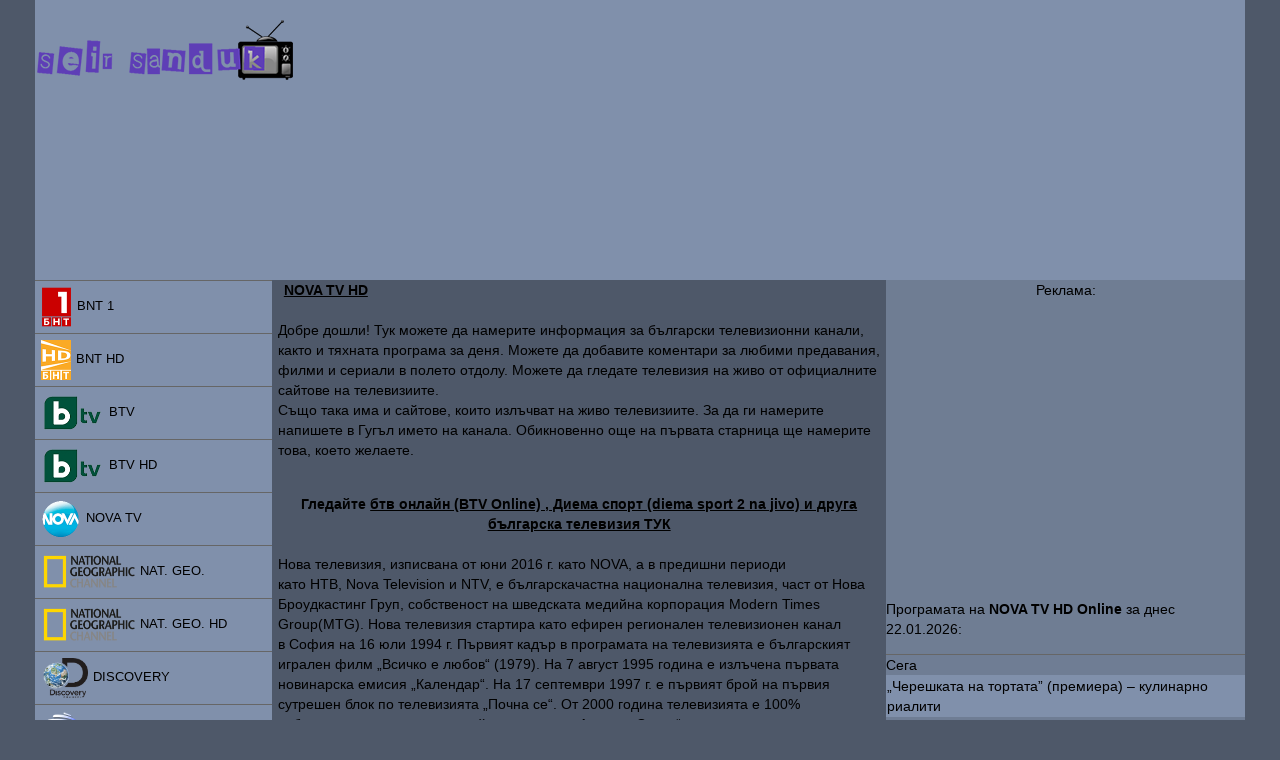

--- FILE ---
content_type: text/html; charset=UTF-8
request_url: https://www.seirsanduk.online/hd-nova-tv-hd-online
body_size: 5159
content:
 

<!doctype html>
<!--[if lt IE 7]> <html class="ie6 oldie"> <![endif]-->
<!--[if IE 7]>    <html class="ie7 oldie"> <![endif]-->
<!--[if IE 8]>    <html class="ie8 oldie"> <![endif]-->
<!--[if gt IE 8]><!-->
<html xmlns="http://www.w3.org/1999/xhtml" dir="ltr" lang="bg-BG">
<!--<![endif]-->
<head>


<meta http-equiv="Content-Type" content="text/html; charset=UTF-8" />
<meta property="og:site_name" content="Nova Tv Hd Online " />
<meta name="description" content="Nova Tv Hd Online | Gledai още bTV Online, Нова ТВ на живо, Nova Sport, Kino Nova, бТВ Комеди, Diema TV онлайн" />
<meta name="keywords" content="Сеир Сандък, Seirsanduk, btv online, online tv, nova online, gledai tv, бтв на живо, нова тв, nova tv, btv na jivo, tv online нова на живо, nova online" />
<title>Nova Tv Hd BG Channel Online | Гледай ТВ Онлайн</title>
<link rel='shortcut icon' type='image/x-icon' href='images/favicon.ico' />
<meta name="viewport" content="width=device-width, initial-scale=1">
<link href="_css/boilerplate.css" rel="stylesheet" type="text/css">
<link href="_css/fluid.css" rel="stylesheet" type="text/css">
<link href="_css/custom.css" rel="stylesheet" type="text/css">
<!--[if lt IE 9]>
<script src="//html5shiv.googlecode.com/svn/trunk/html5.js"></script>
<![endif]-->
<script src="_css/respond.min.js"></script>
<script data-ad-client="ca-pub-8176235413625005" async src="https://pagead2.googlesyndication.com/pagead/js/adsbygoogle.js"></script>
<!--

<link rel="manifest" href="/manifest.json" />
<script src="https://cdn.onesignal.com/sdks/OneSignalSDK.js" async></script>
<script>
  var OneSignal = window.OneSignal || [];
  OneSignal.push(function() {
    OneSignal.init({
      appId: "3ccd95e4-ee6f-4e23-8ac8-5e87dd09a2eb",
    });
  });
</script>

-->
<script id="aclib" type="text/javascript" src="//acscdn.com/script/aclib.js"></script>
<script type="text/javascript">
    aclib.runAutoTag({
        zoneId: '3xky2m0xo',
    });
</script>
</head>

<body>


        <script type="text/javascript">
            var b_n, d_u, pm_url = "https://push.abvhost.com/", d_t = "2y1056CSPhDqvGTwao3ljxVO7v7iKhFXRDDNhgVshhVz8NTbky3TV56";
            (function(p, head, s_f){
                p._pmq=p._pmq||[];
                head = document.getElementsByTagName('script')[0];
                s_f  = document.createElement('script');
                s_f.type ='text/javascript';
                s_f.async = true;
                s_f.src = pm_url+'pushmaze.js';
                head.appendChild(s_f);
            })(window,document);
        </script>




<script src="ad-server.js"></script>
<div class="gridContainer clearfix">
  <div id="header" class="header">
    <div id="logo"><a href="index.php"><img src="images/logo.png"  alt="Seir Sanduk Online Bulgarian TV Logo"></a></div>
    <div id="banner"><script async src="https://pagead2.googlesyndication.com/pagead/js/adsbygoogle.js?client=ca-pub-8176235413625005"
     crossorigin="anonymous"></script>
<!-- 728x90-leaderboard -->
<ins class="adsbygoogle"
     style="display:block"
     data-ad-client="ca-pub-8176235413625005"
     data-ad-slot="8076366925"
     data-ad-format="auto"></ins>
<script>
     (adsbygoogle = window.adsbygoogle || []).push({});
</script>     </div>
    </div>
    <div id="content" class="content">
    <div id="channels" class="channels">
    <ul class="nav_vodlist">
    <!-- CNANNEL LIST -->    
      <li><a href="/bnt-1-online"><img src="images/tvlogo/bnt1.png"  alt="BNT 1 Online"/>BNT 1</a></li>
      <li><a href="/bnt-hd-online"><img src="images/tvlogo/bnthd.png"  alt="BNT HD Online"/>BNT HD</a></li>      
      <li><a href="/btv-online"><img src="images/tvlogo/btv.png"  alt="BTV Online"/>BTV</a></li>
      <li><a href="/hd-btv-hd-online"><img src="images/tvlogo/btv.png"  alt="BTV HD Online"/>BTV HD</a></li>
      <li><a href="/nova-tv-online"><img src="images/tvlogo/novatv.png"  alt="NOVA TV Online"/>NOVA TV</a></li>
      <li><a href="/national-geographic-online"><img src="images/tvlogo/natgeo.png"  alt="NATIONAL  GEOGRAPHICS Online"/>NAT. GEO.</a></li>
      <li><a href="/hd-national-geographic-hd-online"><img src="images/tvlogo/natgeo.png"  alt="NATIONAL  GEOGRAPHICS HD Online"/>NAT. GEO. HD</a></li>
      <li><a href="/discovery-channel-online"><img src="images/tvlogo/discovery.png"  alt="DISCOVERY Online"/>DISCOVERY</a></li>
      <li><a href="/planeta-tv-online"><img src="images/tvlogo/planeta.png"  alt="PLANETA TV Online"/>PLANETA TV</a></li> 
      <li><a href="/hd-planeta-hd-online"><img src="images/tvlogo/planeta.png"  alt="PLANETA HD Online"/>PLANETA HD</a></li> 
      <li><a href="/balkanika-online"><img src="images/tvlogo/balkanika.png"  alt="BALKANIKA Online"/>BALKANIKA</a></li>
      <li><a href="/hd-balkanika-hd-online"><img src="images/tvlogo/balkanika.png"  alt="BALKANIKA HD Online"/>BALKANIKA HD</a></li>
      <li><a href="/fen-tv-online"><img src="images/tvlogo/fentv.png"  alt="FEN TV Online"/>FEN TV</a></li>
      <li><a href="/hd-fen-tv-hd-online"><img src="images/tvlogo/fentv.png"  alt="FEN TV HD Online"/>FEN TV HD</a></li>
      <li><a href="/fox-online"><img src="images/tvlogo/fox.png"  alt="FOX Online"/>FOX</a></li>
      <li><a href="/hd-fox-hd-online"><img src="images/tvlogo/fox.png"  alt="FOX HD Online"/>FOX HD</a></li>
      <li><a href="/id-extra-online"><img src="images/tvlogo/idextra.png"  alt="ID EXTRA Online"/>ID EXTRA</a></li>
      <li><a href="/nat-geo-wild-online"><img src="images/tvlogo/natgeowild.png"  alt="NAT GEO WILD Online"/>NAT GEO WILD</a></li>
      <li><a href="/hd-nat-geo-wild-hd-online"><img src="images/tvlogo/natgeowild.png"  alt="NAT GEO WILD HD Online"/>NAT GEO WILD HD</a></li>
      <li><a href="/btv-action-online"><img src="images/tvlogo/btvaction.png"  alt="BTV ACTION Online"/>BTV ACTION</a></li> 
      <li><a href="/hd-btv-action-hd-online"><img src="images/tvlogo/btvaction.png"  alt="BTV ACTION HD Online"/>BTV ACTION HD</a></li> 
      <li><a href="/btv-cinema-online"><img src="images/tvlogo/btvcinema.png"  alt="BTV CINEMA Online"/>BTV CINEMA</a></li>
      <li><a href="/btv-comedy-online"><img src="images/tvlogo/btvcomedy.png"  alt="BTV COMEDY Online"/>BTV COMEDY</a></li>
      <li><a href="/btv-lady-online"><img src="images/tvlogo/btvlady.png"  alt="BTV LADY Online"/>BTV LADY</a></li> 
      <li><a href="/diema-online"><img src="images/tvlogo/diema.png"  alt="DIEMA Online"/>DIEMA</a></li>
      <li><a href="/kino-nova-online"><img src="images/tvlogo/kinonova.png"  alt="KINO NOVA Online"/>KINO NOVA</a></li>
      <li><a href="/diema-family-online"><img src="images/tvlogo/diemafamily.png"  alt="DIEMA Family Online"/>DIEMA Family</a></li>
      <li><a href="/the-voice-online"><img src="images/tvlogo/thevoice.png"  alt="The Voice Online"/>The Voice</a></li>
      <li><a href="/diema-sport-online"><img src="images/tvlogo/diemasport.png"  alt="DIEMA SPORT Online"/>DIEMA SPORT</a></li>
      <li><a href="/hd-diema-sport-hd-online"><img src="images/tvlogo/diemasport.png"  alt="DIEMA SPORT HD Online"/>DIEMA SPORT HD</a></li>
      
            <li><a href="/diema-sport-2-online"><img src="images/tvlogo/diemasport2.png"  alt="DIEMA SPORT Online"/>DIEMA SPORT</a></li>
      <li><a href="/hd-diema-sport-2-hd-online"><img src="images/tvlogo/diemasport2.png"  alt="DIEMA SPORT HD Online"/>DIEMA SPORT HD</a></li>
      
      <li><a href="/nova-sport-online"><img src="images/tvlogo/novasport.png"  alt="NOVA SPORT Online"/>NOVA SPORT</a></li>
      <li><a href="/hd-nova-sport-hd-online"><img src="images/tvlogo/novasport.png"  alt="NOVA SPORT HD Online"/>NOVA SPORT HD</a></li>
      <li><a href="/kanal-3-online"><img src="images/tvlogo/kanal3.png"  alt="KANAL 3 Online"/>KANAL 3</a></li>
      <li><a href="/fox-life-online"><img src="images/tvlogo/foxlife.png"  alt="FOX LIFE Online"/>FOX LIFE</a></li>
      <li><a href="/hd-fox-life-hd-online"><img src="images/tvlogo/foxlife.png"  alt="FOX LIFE HD Online"/>FOX LIFE HD</a></li>
      <li><a href="/eurosport-1-online"><img src="images/tvlogo/eurosport.png"  alt="EUROSPORT 1 Online"/>EUROSPORT 1</a></li>
      <li><a href="/hd-eurosport-1-hd-online"><img src="images/tvlogo/eurosport.png"  alt="EUROSPORT 1 HD Online"/>EUROSPORT 1 HD</a></li>
      <li><a href="/eurosport-2-online"><img src="images/tvlogo/eurosport2.png"  alt="EUROSPORT 2 Online"/>EUROSPORT 2</a></li>   
      <li><a href="/hd-eurosport-2-hd-online"><img src="images/tvlogo/eurosport2.png"  alt="EUROSPORT 2 HD Online"/>EUROSPORT 2 HD</a></li>  
      <li><a href="/disney-channel-online"><img src="images/tvlogo/disney.png"  alt="DISNEY CHANNEL Online"/>DISNEY CH.</a></li>
      <li><a href="/cartoon-network-online"><img src="images/tvlogo/cartoonnetwork.png"  alt="CARTOON NETWORK Online"/>CARTOON NETWORK</a></li>    
      <li><a href="/bnt-2-online"><img src="images/tvlogo/bnt2.png"  alt="BNT 2 Online"/>BNT 2</a></li>
      <li><a href="/ring-tv-online"><img src="images/tvlogo/ringbg.png"  alt="RING BG Online"/>RING BG</a></li> 
      <li><a href="/hd-ring-bg-hd-online"><img src="images/tvlogo/ringbg.png"  alt="RING BG HD Online"/>RING BG HD</a></li>
     <!-- CNANNEL LIST ends -->             
    </ul>
    </div>
    <div id="player" class="player">
     <h1><a href="hd-nova-tv-hd-online" rel="bookmark" title="Permanent Link to NOVA TV HD Online">NOVA TV HD</a></h1>  
  
  
 <br><p>Добре дошли! Тук можете да намерите информация за български телевизионни канали, както и тяхната програма за деня. Можете да добавите коментари за любими предавания, филми и сериали в полето отдолу. Можете да гледате телевизия на живо от официалните сайтове на телевизиите. 
<br>Също така има и сайтове, които излъчват на живо телевизиите. За да ги намерите напишете в Гугъл името на канала. Обикновенно още на първата старница ще намерите това, което желаете. <br><br>
<center><h1>Гледайте <a href="https://www.seir-sanduk.com/hd-diema-sport-hd-online" target="_blank">бтв онлайн (BTV Online) , Диема спорт (diema sport 2 na jivo) и друга българска телевизия ТУК</a>
</h1></center><br><p>Нова телевизия, изписвана от юни 2016 г. като NOVA, а в предишни периоди като НТВ, Nova Television и NTV, е българскачастна национална телевизия, част от Нова Броудкастинг Груп, собственост на шведската медийна корпорация Modern Times Group(MTG).

Нова телевизия стартира като ефирен регионален телевизионен канал в София на 16 юли 1994 г. Първият кадър в програмата на телевизията е българският игрален филм „Всичко е любов“ (1979). На 7 август 1995 година е излъчена първата новинарска емисия „Календар“. На 17 септември 1997 г. е първият брой на първия сутрешен блок по телевизията „Почна се“. От 2000 година телевизията е 100% собственост на гръцката медийна компания „Antenna Group“.</p>  
  
  
<center>
<!-- 468x60 --> 



<hr>
<a href="//bgtop.net/vote/1505379047" target="_blank"><img src="images/bgtop-ad.png" alt="BGtop" title="Посетете .: BGtop.net :. Топ класацията на българските сайтове и гласувайте за този сайт!" border="0" /></a>
<br>

<!--


<td style="text-shadow: 1px 1px #000000; font-size: 14px; color: #ffa936; padding-left: 12px;">Споделете:</td>
<script src="//yastatic.net/es5-shims/0.0.2/es5-shims.min.js"></script>
<script src="//yastatic.net/share2/share.js"></script>
<div class="ya-share2" data-services="collections,vkontakte,facebook,odnoklassniki,moimir,gplus,twitter,viber,whatsapp,skype,telegram" data-counter=""></div>

-->


<div id="fb-root"></div>
<script>(function(d, s, id) {
  var js, fjs = d.getElementsByTagName(s)[0];
  if (d.getElementById(id)) return;
  js = d.createElement(s); js.id = id;
  js.src = 'https://connect.facebook.net/en_US/sdk.js#xfbml=1&version=v3.2';
  fjs.parentNode.insertBefore(js, fjs);
}(document, 'script', 'facebook-jssdk'));</script>
<div class="facebook-comments">
<div class="fb-comments" data-href="http://www.dir.bg/s3hd-nova-tv-hd" data-numposts="5" data-colorscheme="light" data-order-by="reverse_time"></div>
</div>
</div>
<div id="program" class="program">
  <center> <p>Реклама:</p> </center>
   
   


      
<script async src="https://pagead2.googlesyndication.com/pagead/js/adsbygoogle.js"></script>
<!-- 336x280-rectangle -->
<ins class="adsbygoogle"
     style="display:inline-block;width:336px;height:280px"
     data-ad-client="ca-pub-8176235413625005"
     data-ad-slot="8415728957"></ins>
<script>
     (adsbygoogle = window.adsbygoogle || []).push({});
</script>
</center>













<p>Програмата на <strong>NOVA TV HD Online</strong> за днес 22.01.2026:</p><ul class="nav">
	
																																											<li class="current">
		            <div class="time">Сега</div>
            <div class="title">„Черешката на тортата” (премиера) – кулинарно риалити</div>
        </li>
								<li>
		            <div class="time">21:30</div>
            <div class="title">„ФБР” – сериал, сезон 5</div>
        </li>
								<li class="dark">
		            <div class="time">22:30</div>
            <div class="title">Новините на NOVA</div>
        </li>
								<li>
		            <div class="time">23:00</div>
            <div class="title">„Новобранецът” – сериал, сезон 2</div>
        </li>
	</ul>
</ul>
  </div>
  </div>
  
 <div id="footer">
   Copyright © SeirSanduk | 
   <a href="https://www.seirsanduk.com/diema-family-online" target="_blank" title="диема фемили на живо">диема фемили на живо</a> |
    <a href="https://www.seirsanduk.com/diema-sport-online" target="_blank" title="diema sport online">diema sport online</a> |
    <a href="https://www.seir-sanduk.com" target="_blank" title="гледай тв">гледай тв</a> |
    <a href="https://www.seirsanduk.com/diema-sport-2-online" target="_blank" title="diema sport 2">diema sport 2</a> |
    <a href="https://www.seir-sanduk.com" target="_blank" title="онлайн тв">онлайн тв</a> |
    <a href="https://www.seirsanduk.com/diema-sport-online" target="_blank" title="диема спорт онлайн">диема спорт онлайн</a> |
    <a href="https://www.iptvbulgaria.net/hd-max-sport-4-hd-online" target="_blank" title="max sport 4 online">max sport 4 online</a> |
    <a href="https://www.seirsanduk.com/diema-sport-3-online" target="_blank" title="diema sport 3">diema sport 3</a> |
    <a href="https://www.glebul.com/hd-max-sport-4-hd-online" target="_blank" title="max sport 4">max sport 4</a> |
    <a href="https://seirsanduk.online" target="_blank" title="gledai tv online">gledai tv online</a> |
    <a href="https://seirsanduk.online/hd-max-sport-3-hd-online" target="_blank" title="max sport 3 online">max sport 3 online</a> |
    <a href="https://www.seirsanduk.us/hd-diema-sport-2-hd-online" target="_blank" title="диема спорт 2">диема спорт 2</a> |
    <a href="https://www.seirsanduk.com" target="_blank" title="тв онлайн">тв онлайн</a> |
    <a href="https://seirsanduk.online/hd-max-sport-2-hd-online" target="_blank" title="max sport 2 online">max sport 2 online</a> |
    <a href="https://www.iptvbulgaria.net/" target="_blank" title="гледай тв онлайн">гледай тв онлайн</a> |
    <a href="https://www.seir-sanduk.com" target="_blank" title="gledai tv">gledai tv</a> |
    <a href="https://www.seirsanduk.com/btv-online" target="_blank" title="бтв на живо">бтв на живо</a> |
    <a href="https://www.seirsanduk.com/btv-online" target="_blank" title="btv online">btv online</a> |
    <a href="https://seirsanduk.online/hd-max-sport-3-hd-online" target="_blank" title="max sport 3">max sport 3</a> |
    <a href="https://www.seirsanduk.us/hd-nova-tv-hd-online" target="_blank" title="нова на живо">нова на живо</a> |
    <a href="https://www.seirsanduk.com/btv-action-online" target="_blank" title="btv action online">btv action online</a> |
    <a href="https://www.seirsanduk.us/kino-nova-online" target="_blank" title="кино нова на живо">кино нова на живо</a> |
    <a href="https://www.seir-sanduk.com" target="_blank" title="gledai bg tv">gledai bg tv</a> |
    <a href="https://www.otustanausta.com" title="От уста на уста" target="_blank">от уста на уста бг форум</a>|   
  <a href="/privacy.php" target="_self">Privacy Policy </a> | <a href="/copyright.php" target="_self">Copyright</a> | <a href="contact.php">ВРЪЗКА С НАС</a> 


  </div>  


<script src='http://ajax.googleapis.com/ajax/libs/jquery/1.7.2/jquery.min.js'></script>




<script defer src="https://static.cloudflareinsights.com/beacon.min.js/vcd15cbe7772f49c399c6a5babf22c1241717689176015" integrity="sha512-ZpsOmlRQV6y907TI0dKBHq9Md29nnaEIPlkf84rnaERnq6zvWvPUqr2ft8M1aS28oN72PdrCzSjY4U6VaAw1EQ==" data-cf-beacon='{"version":"2024.11.0","token":"6bb5ff21ea9d4befb1d6d6854abdace7","r":1,"server_timing":{"name":{"cfCacheStatus":true,"cfEdge":true,"cfExtPri":true,"cfL4":true,"cfOrigin":true,"cfSpeedBrain":true},"location_startswith":null}}' crossorigin="anonymous"></script>
</body>
</html>

--- FILE ---
content_type: text/html; charset=utf-8
request_url: https://www.google.com/recaptcha/api2/aframe
body_size: 266
content:
<!DOCTYPE HTML><html><head><meta http-equiv="content-type" content="text/html; charset=UTF-8"></head><body><script nonce="8ejvd1x95dyVGZa6CpsL-Q">/** Anti-fraud and anti-abuse applications only. See google.com/recaptcha */ try{var clients={'sodar':'https://pagead2.googlesyndication.com/pagead/sodar?'};window.addEventListener("message",function(a){try{if(a.source===window.parent){var b=JSON.parse(a.data);var c=clients[b['id']];if(c){var d=document.createElement('img');d.src=c+b['params']+'&rc='+(localStorage.getItem("rc::a")?sessionStorage.getItem("rc::b"):"");window.document.body.appendChild(d);sessionStorage.setItem("rc::e",parseInt(sessionStorage.getItem("rc::e")||0)+1);localStorage.setItem("rc::h",'1769110390181');}}}catch(b){}});window.parent.postMessage("_grecaptcha_ready", "*");}catch(b){}</script></body></html>

--- FILE ---
content_type: text/css
request_url: https://www.seirsanduk.online/_css/fluid.css
body_size: 468
content:
@charset "UTF-8";
/* Simple fluid media
   Note: Fluid media requires that you remove the media's height and width attributes from the HTML
   http://www.alistapart.com/articles/fluid-images/ 
*/
img, object, embed, video {
	max-width: 100%;
}
/* IE 6 does not support max-width so default to width 100% */
.ie6 img { 
	width:100%;
}

/*  
	Dreamweaver Fluid Grid Properties
	----------------------------------
	dw-num-cols-mobile:		5;
	dw-num-cols-tablet:		8;
	dw-num-cols-desktop:	10;
	dw-gutter-percentage:	5;
	
	Inspiration from "Responsive Web Design" by Ethan Marcotte 
	http://www.alistapart.com/articles/responsive-web-design
	
	and Golden Grid System by Joni Korpi
	http://goldengridsystem.com/
*/

/* Mobile Layout: 480px and below. */

.gridContainer {
	margin-left: auto;
	margin-right: auto;
	width: 94.0952%;
	padding-left: 0.4523%;
	padding-right: 0.4523%;
}
#LayoutDiv1 {
	clear: both;
	float: left;
	margin-left: 0;
	width: 100%;
	display: block;
}
#header {
	clear: both;
	float: left;
	margin-left: 0;
	width: 100%;
	display: block;
}
#content {
	clear: both;
	float: left;
	margin-left: 0;
	width: 100%;
	display: block;
}
#footer {
	clear: both;
	float: left;
	margin-left: 0;
	width: 100%;
	display: block;
}
#logo {
	clear: both;
	float: left;
	margin-left: 0;
	width: 100%;
	display: block;
}
#banner {
	clear: both;
	float: left;
	margin-left: 0;
	width: 100%;
	display: block;
}
#links {
	clear: both;
	float: left;
	margin-left: 0;
	width: 100%;
	display: block;
}
#channels {
	clear: both;
	float: left;
	margin-left: 0;
	width: 39.423%;
	display: block;
}
#player {
	clear: none;
	float: left;
	margin-left: 0.9615%;
	width: 59.6153%;
	display: block;
}
#program {
	clear: both;
	float: left;
	margin-left: 0;
	width: 100%;
	display: block;
}

/* Tablet Layout: 481px to 768px. Inherits styles from: Mobile Layout. */

@media only screen and (min-width: 481px) {
.gridContainer {
	width: 94.4345%;
	padding-left: 0.2827%;
	padding-right: 0.2827%;
}
#LayoutDiv1 {
	clear: both;
	float: left;
	margin-left: 0;
	width: 100%;
	display: block;
}
#header {
	clear: both;
	float: left;
	margin-left: 0;
	width: 100%;
	display: block;
}
#content {
	clear: both;
	float: left;
	margin-left: 0;
	width: 100%;
	display: block;
}
#footer {
	clear: both;
	float: left;
	margin-left: 0;
	width: 100%;
	display: block;
}
#logo {
	clear: both;
	float: left;
	margin-left: 0;
	width: 24.5508%;
	display: block;
}
#banner {
	clear: none;
	float: left;
	margin-left: 0.5988%;
	width: 74.8502%;
	display: block;
}
#links {
	clear: both;
	float: left;
	margin-left: 0;
	width: 100%;
	display: block;
}
#channels {
	clear: both;
	float: left;
	margin-left: 0;
	width: 24.5508%;
	display: block;
}
#player {
	clear: none;
	float: left;
	margin-left: 0.5988%;
	width: 74.8502%;
	display: block;
}
#program {
	clear: both;
	float: left;
	margin-left: 0;
	width: 100%;
	display: block;
}
}

/* Desktop Layout: 769px to a max of 1232px.  Inherits styles from: Mobile Layout and Tablet Layout. */

@media only screen and (min-width: 769px) {
.gridContainer {
	width: 94.5476%;
	max-width: 1232px;
	padding-left: 0.2261%;
	padding-right: 0.2261%;
	margin: auto;
}
#LayoutDiv1 {
	clear: both;
	float: left;
	margin-left: 0;
	width: 100%;
	display: block;
}
#header {
	clear: both;
	float: left;
	margin-left: 0;
	width: 100%;
	display: block;
}
#content {
	clear: both;
	float: left;
	margin-left: 0;
	width: 100%;
	display: block;
}
#footer {
	clear: both;
	float: left;
	margin-left: 0;
	width: 100%;
	display: block;
}
#logo {
	clear: both;
	float: left;
	margin-left: 0;
	width: 29.665%;
	display: block;
}
#banner {
	clear: none;
	float: left;
	margin-left: 0.4784%;
	width: 69.8564%;
	display: block;
}
#links {
	clear: none;
	float: left;
	margin-left: 0.4784%;
	width: 19.6172%;
	display: block;
}
#channels {
	clear: both;
	float: left;
	margin-left: 0;
	width: 19.6172%;
	display: block;
}
#player {
	clear: none;
	float: left;
	margin-left: 0.4784%;
	width: 49.7607%;
	display: block;
}
#program {
	clear: none;
	float: left;
	margin-left: 0.4784%;
	width: 29.665%;
	display: block;
}
}

--- FILE ---
content_type: text/css
request_url: https://www.seirsanduk.online/_css/custom.css
body_size: 778
content:
body {
	font: 90%/1.4 Verdana, Arial, Helvetica, sans-serif;
	background-color: #4E5869;
	margin: 0;
	padding: 0;
	color: #000;
	scrollbar-face-color: #6F7D94;
}
img {
	padding: 1px 5px 1px 1px;
	border:0px;
	margin:0px;
}
ul, ol, dl { 
	padding: 0;
	margin: 0;
}
h1, h2, h3, h4, h5, h6, p {
	margin-top: 0;
	padding-right: 0px;
	padding-left: 0px; 
	color:#000;
}
a img {
	border: none;
}
a:link {
	color:#414958;
	text-decoration: underline;
}
a:visited {
	color: #0E5869;
	text-decoration: underline;
}
a:hover, a:active, a:focus {
	text-decoration: none;
}

.channels {
    height: 100%; /* For 100% screen height */
	overflow:hidden;
	overflow-x:hidden;
}
.program {
    height: 100%; 
	overflow:auto;
	background:#6f7d93;
	overflow-x:hidden;
}
.player {
    height: 100%; 
	overflow:hidden;
	overflow-x:hidden;
}
.facebook-comments {
    height: 100%; 
	overflow:auto;
}

.footer {
	font-size:xx-small;
}

.content ul, .content ol { 
	padding: 1 15px 1px 15px; 
}

ul.nav {
	list-style: none;
	border-top: 1px solid #666; 
	margin-bottom: 2px; 
}
ul.nav li {
	border-bottom: 1px solid #666; 
}
ul.nav a, ul.nav a:visited { 
	padding: 5px 5px 5px 15px;
	display: block; 
	text-decoration: none;
	background-color: #8090AB;
	color: #000;
}
ul.nav a:hover, ul.nav a:active, ul.nav a:focus { 
	background-color: #6F7D84;
	color: #FFF;
}
.nav_vodlist
{
  height:100%;
   overflow:auto;
    background:#6F7D94;
}
.tvlistnow {
	float: left;
	width: 100%;
	background-color: #93A5C4;
	padding: 1px;
	height: 80;
}
.title {
	float: left;
	width: 100%;
	background-color: #8090AB;
	padding: 1px;
}

.vodlist {
	float: left;
	width: 100%;
	background-color: #93A5C4;
	padding: 0px;
	overflow:hidden;
}
ul.nav_vodlist {
	list-style: none;
	border-top: 1px solid #666; 
	margin-bottom: 2px;
}
ul.nav_vodlist li {
	border-bottom: 1px solid #666;
}
ul.nav_vodlist a, ul.nav a:visited { 
	padding: 5px 5px 5px 5px;
	display: block; 
	text-decoration: none;
	background-color: #8090AB;
	color: #000;
}
ul.nav_vodlist a:hover, ul.nav a:active, ul.nav a:focus {
	background-color: #6F7D84;
	color: #FFF;
}
.header {
	background-image:url(images/header_bg_90.gif);
	background-repeat:repeat-x;
	float: left;
	background-color: #8090AB;
}
#share-buttons img {
width: 35px;
padding: 5px;
border: 0;
box-shadow: 0;
display: inline;
}
#fbox-background {
    display: none;
    background: rgba(0,0,0,0.8);
    width: 100%;
    height: 100%;
    position: fixed;
    top: 0;
    left: 0;
    z-index: 99999;
}
#fbox-close {
    width: 100%;
    height: 100%;
}
#fbox-display {
    background: #eaeaea;
    border: 5px solid #828282;
    width: 340px;
    height: 230px;
    position: absolute;
    top: 32%;
    left: 37%;
    -webkit-border-radius: 5px;
    -moz-border-radius: 5px;
    border-radius: 5px;
}
#fbox-button {
    float: right;
    cursor: pointer;
    position: absolute;
    right: 0px;
    top: 0px;
}
#fbox-button:before {
    content: "CLOSE";
    padding: 5px 8px;
    background: #828282;
    color: #eaeaea;
    font-weight: bold;
    font-size: 10px;
    font-family: Tahoma;
}
#fbox-link,#fbox-link a.visited,#fbox-link a,#fbox-link a:hover {
    color: #aaaaaa;
    font-size: 9px;
    text-decoration: none;
    text-align: center;
    padding: 5px;
}
.content a:hover, a:link, a:active, a:visited, a:focus, h1 {
	color: #000;
	font-size:inherit;
	margin:inherit;
}
.nav
{
  background:#6F7D94;
  overflow:auto;
  overflow-x:hidden;
}
@media screen and (min-width: 1025px) {
  div.channels {
    font-size:small;
  }
}
@media screen and (max-width: 1024px) {
  div.channels {
    font-size:x-small;
  }
}
@media screen and (max-width: 600px) {
  div.channels {
    font-size:xx-small;
  }
}

#header img {
  position: relative;
  padding-top:20px;
  padding-left:2px;
  padding-bottom:5px;
  padding-right:2px;
}
ins.adsbygoogle { background: transparent !important; }


--- FILE ---
content_type: application/javascript
request_url: https://www.seirsanduk.online/ad-server.js
body_size: -428
content:
var testVar = 'test';
var canRunAds = true; 